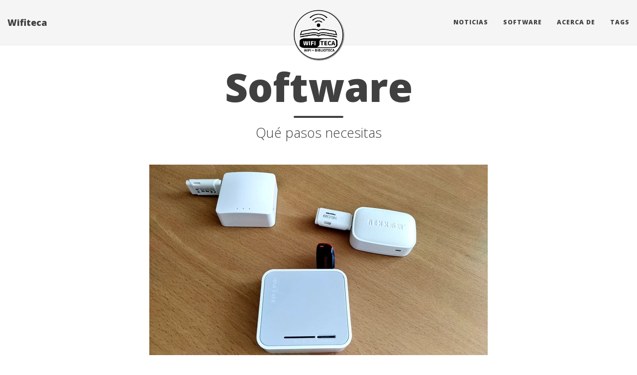

--- FILE ---
content_type: text/html; charset=utf-8
request_url: https://wifiteca.gitlab.io/page/software/
body_size: 9662
content:
<!DOCTYPE html>
<html lang="es">
  <head>
  <meta charset="utf-8" />
  <meta http-equiv="X-UA-Compatible" content="IE=edge">
  <meta name="viewport" content="width=device-width, initial-scale=1.0, maximum-scale=1.0">

  <title>Software</title>
  <meta property="og:title" content="Software" />
  <meta name="twitter:title" content="Software" />
  <meta name="description" content="Qué pasos necesitas">
  <meta property="og:description" content="Qué pasos necesitas">
  <meta name="twitter:description" content="Qué pasos necesitas">
  <meta name="author" content="Aula de Apoyo La Salle La Laguna"/>
  <link href='https://wifiteca.gitlab.io/img/favicon.ico' rel='icon' type='image/x-icon'/>
  <meta property="og:image" content="https://wifiteca.gitlab.io/img/wifiteca.png" />
  <meta name="twitter:image" content="https://wifiteca.gitlab.io/img/wifiteca.png" />
  <meta name="twitter:card" content="summary" />
  <meta name="twitter:site" content="@wifiteca" />
  <meta name="twitter:creator" content="@wifiteca" />
  <meta property="og:url" content="https://wifiteca.gitlab.io/page/software/" />
  <meta property="og:type" content="website" />
  <meta property="og:site_name" content="Wifiteca" />

  <meta name="generator" content="Hugo 0.58.3" />
  <link rel="canonical" href="https://wifiteca.gitlab.io/page/software/" />
  <link rel="alternate" href="https://wifiteca.gitlab.io/index.xml" type="application/rss+xml" title="Wifiteca">
  <link rel="stylesheet" href="https://cdnjs.cloudflare.com/ajax/libs/KaTeX/0.7.1/katex.min.css" integrity="sha384-wITovz90syo1dJWVh32uuETPVEtGigN07tkttEqPv+uR2SE/mbQcG7ATL28aI9H0" crossorigin="anonymous">
  <link rel="stylesheet" href="https://use.fontawesome.com/releases/v5.0.13/css/all.css" integrity="sha384-DNOHZ68U8hZfKXOrtjWvjxusGo9WQnrNx2sqG0tfsghAvtVlRW3tvkXWZh58N9jp" crossorigin="anonymous">
  <link rel="stylesheet" href="https://maxcdn.bootstrapcdn.com/bootstrap/3.3.7/css/bootstrap.min.css" integrity="sha384-BVYiiSIFeK1dGmJRAkycuHAHRg32OmUcww7on3RYdg4Va+PmSTsz/K68vbdEjh4u" crossorigin="anonymous">
  <link rel="stylesheet" href="https://wifiteca.gitlab.io/css/main.css" />
  <link rel="stylesheet" href="https://fonts.googleapis.com/css?family=Lora:400,700,400italic,700italic" />
  <link rel="stylesheet" href="https://fonts.googleapis.com/css?family=Open+Sans:300italic,400italic,600italic,700italic,800italic,400,300,600,700,800" />
  <link rel="stylesheet" href="https://wifiteca.gitlab.io/css/pygment_highlights.css" />
  <link rel="stylesheet" href="https://wifiteca.gitlab.io/css/highlight.min.css" />

</head>

  <body>
    <nav class="navbar navbar-default navbar-fixed-top navbar-custom">
  <div class="container-fluid">
    <div class="navbar-header">
      <button type="button" class="navbar-toggle" data-toggle="collapse" data-target="#main-navbar">
        <span class="sr-only">Conmuta navegación</span>
        <span class="icon-bar"></span>
        <span class="icon-bar"></span>
        <span class="icon-bar"></span>
      </button>
      <a class="navbar-brand" href="https://wifiteca.gitlab.io">Wifiteca</a>
    </div>

    <div class="collapse navbar-collapse" id="main-navbar">
      <ul class="nav navbar-nav navbar-right">
        
          
            <li>
              <a title="Noticias" href="https://wifiteca.gitlab.io/post/">Noticias</a>
            </li>
          
        
          
            <li>
              <a title="Software" href="https://wifiteca.gitlab.io/page/software/">Software</a>
            </li>
          
        
          
            <li>
              <a title="Acerca de" href="https://wifiteca.gitlab.io/page/about/">Acerca de</a>
            </li>
          
        
          
            <li>
              <a title="Tags" href="https://wifiteca.gitlab.io/tags">Tags</a>
            </li>
          
        

        

        
      </ul>
    </div>

    <div class="avatar-container">
      <div class="avatar-img-border">
        
          <a title="Wifiteca" href="https://wifiteca.gitlab.io">
            <img class="avatar-img" src="https://wifiteca.gitlab.io/img/wifiteca.png" alt="Wifiteca" />
          </a>
        
      </div>
    </div>

  </div>
</nav>




    
  
  
  




  

  <header class="header-section ">
    
    <div class="intro-header no-img">
      
      <div class="container">
        <div class="row">
          <div class="col-lg-8 col-lg-offset-2 col-md-10 col-md-offset-1">
            <div class="page-heading">
              <h1>Software</h1>
                
                  
                    <hr class="small">
                    <span class="page-subheading">Qué pasos necesitas</span>
                  
                
                
            </div>
          </div>
        </div>
      </div>
    </div>
  </header>


    
<div class="container">
  <div class="row">
    <div class="col-lg-8 col-lg-offset-2 col-md-10 col-md-offset-1">
      <article role="main" class="blog-post">
        <p><img src="https://wifiteca.gitlab.io/img/routers.png" alt="" /></p>

<p>Para tener tu propia wifiteca, necesitas realizar los siguientes pasos:</p>

<ul>
<li><p>Fase Inicial: Descripción del proyecto, adquisición de los dispositivos y organización de las fases.</p></li>

<li><p>Fase Hacking: Conocer los componentes del dispositivo, cómo funcionan y flashear el router.</p></li>

<li><p>Fase Software Libre: Añadir el software el router para crear el portal web inalámbrico. Modificar el software a las necesidades del proyecto.</p></li>

<li><p>Fase Creative Commons: Buscar obras Creative Commons o de Dominio Público para generar un repositorio de contenido a Wifiteca.</p></li>
</ul>

<p>Los alumnos y alumnas de Secundaria del Aula de Apoyo del Colegio La Salle La Laguna han colaborado en todas las partes del proyecto, siendo protagonistas de cada una de las fases con el acompañamiento del profesor de Apoyo.</p>

      </article>

      <ul class="pager blog-pager">
        
        
          <li class="next">
            <a href="https://wifiteca.gitlab.io/page/about/" data-toggle="tooltip" data-placement="top" title="Sobre el proyecto">Artículo siguiente &rarr;</a>
          </li>
        
      </ul>

      

    </div>
  </div>
</div>

    <footer>
  <div class="container">
    <div class="row">
      <div class="col-lg-8 col-lg-offset-2 col-md-10 col-md-offset-1">
        <ul class="list-inline text-center footer-links">
          
              <li>
                <a href="mailto:wifiteca@gmail.com" title="Email me">
                  <span class="fa-stack fa-lg">
                    <i class="fa fa-circle fa-stack-2x"></i>
                    <i class="fas fa-envelope fa-stack-1x fa-inverse"></i>
                  </span>
                </a>
              </li>
              <li>
                <a href="https://gitlab.com/wifiteca" title="GitLab">
                  <span class="fa-stack fa-lg">
                    <i class="fa fa-circle fa-stack-2x"></i>
                    <i class="fab fa-gitlab fa-stack-1x fa-inverse"></i>
                  </span>
                </a>
              </li>
              <li>
                <a href="https://twitter.com/wifiteca" title="Twitter">
                  <span class="fa-stack fa-lg">
                    <i class="fa fa-circle fa-stack-2x"></i>
                    <i class="fab fa-twitter fa-stack-1x fa-inverse"></i>
                  </span>
                </a>
              </li>
              <li>
                <a href="https://www.youtube.com/wifiteca" title="Youtube">
                  <span class="fa-stack fa-lg">
                    <i class="fa fa-circle fa-stack-2x"></i>
                    <i class="fab fa-youtube fa-stack-1x fa-inverse"></i>
                  </span>
                </a>
              </li>
          
          <li>
            <a href="https://wifiteca.gitlab.io/index.xml" title="RSS">
              <span class="fa-stack fa-lg">
                <i class="fa fa-circle fa-stack-2x"></i>
                <i class="fa fa-rss fa-stack-1x fa-inverse"></i>
              </span>
            </a>
          </li>
          
        </ul>
        <p class="credits copyright text-muted">
          Aula de Apoyo La Salle La Laguna
          &nbsp;&bull;&nbsp;
          2019

          
            &nbsp;&bull;&nbsp;
            <a href="https://wifiteca.gitlab.io">Wifiteca</a>
          
        </p>
        
        <p class="credits theme-by text-muted">
          <a href="http://gohugo.io">Hugo v0.58.3</a> powered &nbsp;&bull;&nbsp; Theme by <a href="http://deanattali.com/beautiful-jekyll/">Beautiful Jekyll</a> adapted to <a href="https://github.com/halogenica/beautifulhugo">Beautiful Hugo</a>
          
        </p>
      </div>
    </div>
  </div>
</footer>

<script src="https://cdnjs.cloudflare.com/ajax/libs/KaTeX/0.7.1/katex.min.js" integrity="sha384-/y1Nn9+QQAipbNQWU65krzJralCnuOasHncUFXGkdwntGeSvQicrYkiUBwsgUqc1" crossorigin="anonymous"></script>
<script src="https://cdnjs.cloudflare.com/ajax/libs/KaTeX/0.7.1/contrib/auto-render.min.js" integrity="sha384-dq1/gEHSxPZQ7DdrM82ID4YVol9BYyU7GbWlIwnwyPzotpoc57wDw/guX8EaYGPx" crossorigin="anonymous"></script>
<script src="https://code.jquery.com/jquery-1.12.4.min.js" integrity="sha256-ZosEbRLbNQzLpnKIkEdrPv7lOy9C27hHQ+Xp8a4MxAQ=" crossorigin="anonymous"></script>
<script src="https://maxcdn.bootstrapcdn.com/bootstrap/3.3.7/js/bootstrap.min.js" integrity="sha384-Tc5IQib027qvyjSMfHjOMaLkfuWVxZxUPnCJA7l2mCWNIpG9mGCD8wGNIcPD7Txa" crossorigin="anonymous"></script>
<script src="https://wifiteca.gitlab.io/js/main.js"></script>
<script src="https://wifiteca.gitlab.io/js/highlight.min.js"></script>
<script> hljs.initHighlightingOnLoad(); </script>
<script> renderMathInElement(document.body); </script>





  </body>
</html>



--- FILE ---
content_type: text/css; charset=utf-8
request_url: https://wifiteca.gitlab.io/css/pygment_highlights.css
body_size: 3840
content:
/* .highlight  { background: #ffffff; } */
/* .highlight pre { background-color: #fff; font-size: 16px } */
.highlight .c { color: #999988; font-style: italic } /* Comment */
.highlight .err { color: #a61717; background-color: #e3d2d2 } /* Error */
.highlight .k { font-weight: bold } /* Keyword */
.highlight .o { font-weight: bold } /* Operator */
.highlight .cm { color: #999988; font-style: italic } /* Comment.Multiline */
.highlight .cp { color: #999999; font-weight: bold } /* Comment.Preproc */
.highlight .c1 { color: #999988; font-style: italic } /* Comment.Single */
.highlight .cs { color: #999999; font-weight: bold; font-style: italic } /* Comment.Special */
.highlight .gd { color: #000000; background-color: #ffdddd } /* Generic.Deleted */
.highlight .gd .x { color: #000000; background-color: #ffaaaa } /* Generic.Deleted.Specific */
.highlight .ge { font-style: italic } /* Generic.Emph */
.highlight .gr { color: #aa0000 } /* Generic.Error */
.highlight .gh { color: #999999 } /* Generic.Heading */
.highlight .gi { color: #000000; background-color: #ddffdd } /* Generic.Inserted */
.highlight .gi .x { color: #000000; background-color: #aaffaa } /* Generic.Inserted.Specific */
.highlight .go { color: #888888 } /* Generic.Output */
.highlight .gp { color: #555555 } /* Generic.Prompt */
.highlight .gs { font-weight: bold } /* Generic.Strong */
.highlight .gu { color: #aaaaaa } /* Generic.Subheading */
.highlight .gt { color: #aa0000 } /* Generic.Traceback */
.highlight .kc { font-weight: bold } /* Keyword.Constant */
.highlight .kd { font-weight: bold } /* Keyword.Declaration */
.highlight .kp { font-weight: bold } /* Keyword.Pseudo */
.highlight .kr { font-weight: bold } /* Keyword.Reserved */
.highlight .kt { color: #445588; font-weight: bold } /* Keyword.Type */
.highlight .m { color: #009999 } /* Literal.Number */
.highlight .s { color: #d14 } /* Literal.String */
.highlight .na { color: #008080 } /* Name.Attribute */
.highlight .nb { color: #0086B3 } /* Name.Builtin */
.highlight .nc { color: #445588; font-weight: bold } /* Name.Class */
.highlight .no { color: #008080 } /* Name.Constant */
.highlight .ni { color: #800080 } /* Name.Entity */
.highlight .ne { color: #990000; font-weight: bold } /* Name.Exception */
.highlight .nf { color: #990000; font-weight: bold } /* Name.Function */
.highlight .nn { color: #555555 } /* Name.Namespace */
.highlight .nt { color: #000080 } /* Name.Tag */
.highlight .nv { color: #008080 } /* Name.Variable */
.highlight .ow { font-weight: bold } /* Operator.Word */
.highlight .w { color: #bbbbbb } /* Text.Whitespace */
.highlight .mf { color: #009999 } /* Literal.Number.Float */
.highlight .mh { color: #009999 } /* Literal.Number.Hex */
.highlight .mi { color: #009999 } /* Literal.Number.Integer */
.highlight .mo { color: #009999 } /* Literal.Number.Oct */
.highlight .sb { color: #d14 } /* Literal.String.Backtick */
.highlight .sc { color: #d14 } /* Literal.String.Char */
.highlight .sd { color: #d14 } /* Literal.String.Doc */
.highlight .s2 { color: #d14 } /* Literal.String.Double */
.highlight .se { color: #d14 } /* Literal.String.Escape */
.highlight .sh { color: #d14 } /* Literal.String.Heredoc */
.highlight .si { color: #d14 } /* Literal.String.Interpol */
.highlight .sx { color: #d14 } /* Literal.String.Other */
.highlight .sr { color: #009926 } /* Literal.String.Regex */
.highlight .s1 { color: #d14 } /* Literal.String.Single */
.highlight .ss { color: #990073 } /* Literal.String.Symbol */
.highlight .bp { color: #999999 } /* Name.Builtin.Pseudo */
.highlight .vc { color: #008080 } /* Name.Variable.Class */
.highlight .vg { color: #008080 } /* Name.Variable.Global */
.highlight .vi { color: #008080 } /* Name.Variable.Instance */
.highlight .il { color: #009999 } /* Literal.Number.Integer.Long */

/* Make line numbers unselectable: excludes line numbers from copy-paste user ops */
.highlight .lineno {color:rgba(0,0,0,0.3);padding: 0 10px;-webkit-user-select: none;-moz-user-select: none; -o-user-select: none;} 
.lineno::-moz-selection {background-color: transparent;} /* Mozilla specific */
.lineno::selection {background-color: transparent;} /* Other major browsers */
